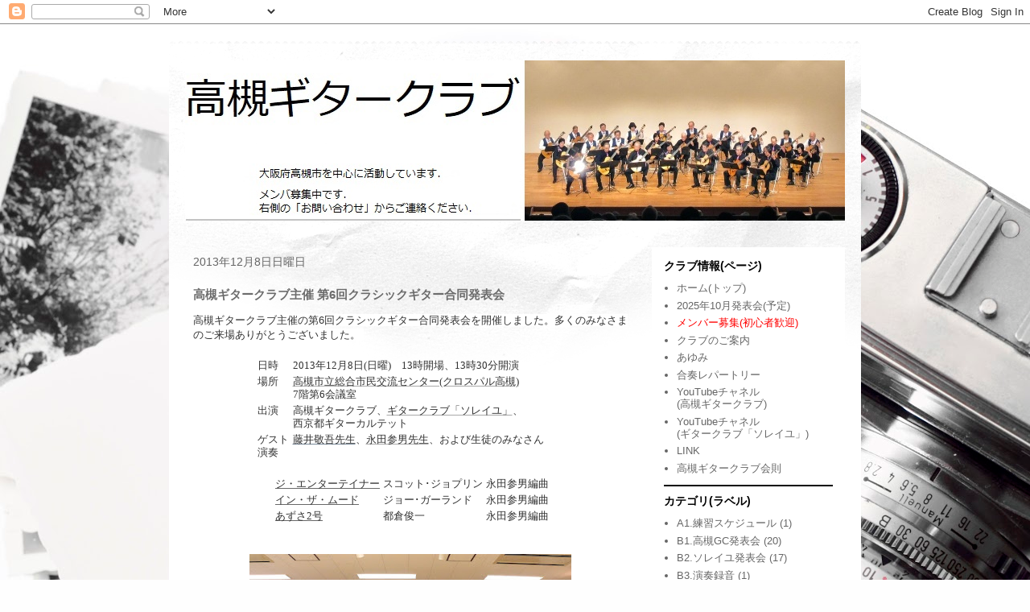

--- FILE ---
content_type: text/html; charset=UTF-8
request_url: https://takatukigt.blogspot.com/b/stats?style=BLACK_TRANSPARENT&timeRange=ALL_TIME&token=APq4FmBkGVBOM8OOZ_PLAHCnn-BkcawpFLlX1KMpdYKX47Cbht-N1YGe8SGo5vMaPkd4ZBJ5ieMDSBUNblMIkP4IslZX4SoysA
body_size: -42
content:
{"total":100118,"sparklineOptions":{"backgroundColor":{"fillOpacity":0.1,"fill":"#000000"},"series":[{"areaOpacity":0.3,"color":"#202020"}]},"sparklineData":[[0,53],[1,6],[2,15],[3,6],[4,14],[5,2],[6,8],[7,18],[8,19],[9,1],[10,9],[11,8],[12,7],[13,8],[14,16],[15,8],[16,57],[17,98],[18,14],[19,1],[20,3],[21,19],[22,19],[23,14],[24,21],[25,7],[26,12],[27,11],[28,16],[29,3]],"nextTickMs":3600000}